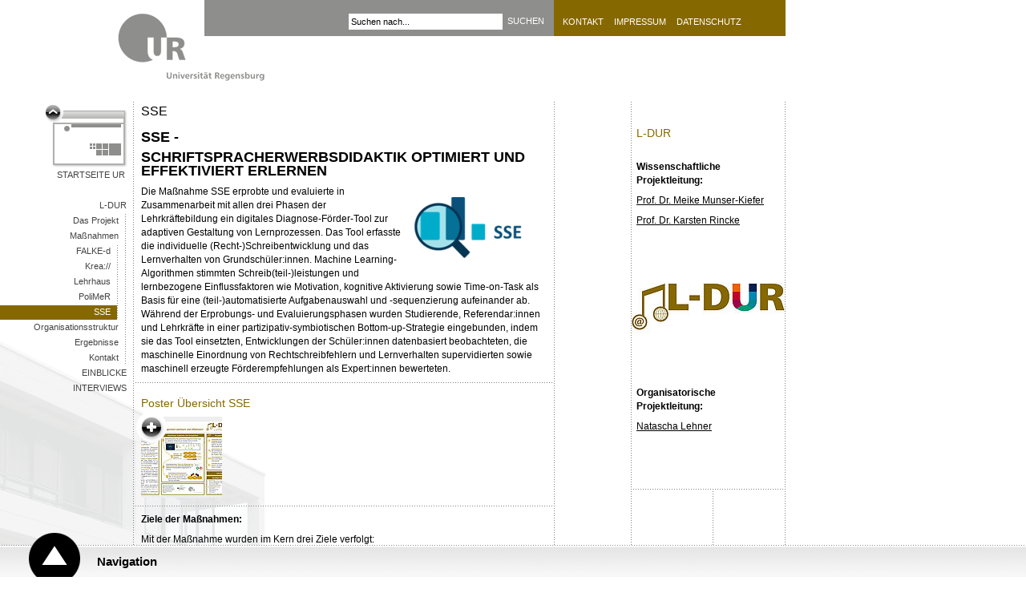

--- FILE ---
content_type: text/html; charset=utf-8
request_url: https://www.uni-regensburg.de/l-dur/startseite/massnahmen/sse/index.html
body_size: 5800
content:
<!DOCTYPE html>
<html lang="de">
<head>

<meta charset="utf-8">
<!-- 
	This website is powered by TYPO3 - inspiring people to share!
	TYPO3 is a free open source Content Management Framework initially created by Kasper Skaarhoj and licensed under GNU/GPL.
	TYPO3 is copyright 1998-2026 of Kasper Skaarhoj. Extensions are copyright of their respective owners.
	Information and contribution at https://typo3.org/
-->


<link rel="icon" href="/typo3conf/ext/ur_template/Resources/Public/Images/favicon.ico" type="image/vnd.microsoft.icon">

<meta name="generator" content="TYPO3 CMS" />
<meta name="viewport" content="width=device-width, initial-scale=1.0, user-scalable=yes" />
<meta name="robots" content="index,follow" />
<meta name="author" content="Zentrum-fuer Lehrerbildung" />
<meta name="designer" content="bauer &amp;amp; bauer medienbuero | www.headwork.de" />
<meta name="language" content="de" />
<meta name="date" content="2024-12-11" />


<link rel="stylesheet" href="/typo3conf/ext/ur_template/Resources/Public/Css/style.css?1682399197" media="all">



<script src="/typo3conf/ext/ur_template/Resources/Public/JavaScripts/ur_global.js?1647410312" type="text/javascript"></script>
<script src="/typo3conf/ext/ur_template/Resources/Public/JavaScripts/ur_microsite.js?1729056694" type="text/javascript"></script>


<title>SSE - Universität Regensburg</title>
</head>
<body class="page" data-uid="1101117">



<div class="skipnav">
    <a href="#content-start">Zu Hauptinhalt springen</a>
</div>

<div class="container area-866800">
    
        
                <a href="https://www.uni-regensburg.de" class="logo">
    <img src="/typo3conf/ext/ur_template/Resources/Public/Images/logo_zwischenseite.gif" alt="Universität Regensburg" />
</a>

                <div class="header">
                    <div class="locale_select">
    
</div>


                    
        <form id="quicksearch-form" method="get" action="/search">
            <div class="input-container">
                <input name="tx_urmodules_yacysearch[query]" id="quicksearch-input" type="text" maxlength="50" value="Suchen nach..." title="Suchbegriff" />
            </div>
            <div class="submit-container">
                <input type="submit" class="quicksearch-submit" title="suchen" value="suchen" />
            </div>
        </form>
    



                    <div class="header-quicklinks">
    <!--<a href="/datenschutz/startseite/index.html">datenschutz</a><a href="/impressum/startseite/index.html">impressum</a><a href="/kontakt/startseite/index.html">kontakt</a>-->
    
            <a href="https://www.uni-regensburg.de/kontakt/index.html" title="Adresse, Telefonauskunft, Lagepläne" tabindex="200">Kontakt</a>
            <a href="https://www.uni-regensburg.de/impressum/index.html" title="Impressum" tabindex="201">Impressum</a>
            <a href="https://www.uni-regensburg.de/datenschutz/index.html" title="Datenschutzerklärung" tabindex="202">Datenschutz</a>
        
</div>
                </div>
            
    




    <div class="link-back">
        <a href="https://www.uni-regensburg.de">Startseite UR</a>
    </div>

    <div class="menu-left"><ul><li><a href="/l-dur/startseite/index.html">L-DUR</a><ul><li><a href="/l-dur/startseite/das-projekt/index.html">Das Projekt</a></li><li><a href="/l-dur/startseite/massnahmen/index.html">Maßnahmen</a><ul><li><a href="/l-dur/startseite/massnahmen/falke-digital/index.html">FALKE-d</a></li><li><a href="/l-dur/startseite/massnahmen/krea/index.html">Krea://</a></li><li><a href="/l-dur/startseite/lehrhaus/index.html">Lehrhaus</a></li><li><a href="/l-dur/startseite/massnahmen/polimer/index.html">PoliMeR</a></li><li class="selected"><a href="/l-dur/startseite/massnahmen/sse/index.html">SSE</a></li></ul></li><li><a href="/l-dur/startseite/organisationsstruktur/index.html">Organisationsstruktur</a></li><li><a href="/l-dur/ergebnisse/index.html">Ergebnisse</a></li><li><a href="/l-dur/startseite/kontakt/index.html">Kontakt</a></li></ul></li><li><a href="/l-dur/veranstaltungskalender-1/index.html">Einblicke</a></li><li><a href="/l-dur/interviews/index.html">Interviews</a></li></ul></div>

    <div class="left">
        

        <h1>SSE</h1>
        
    <div class="article" id="c42165">
    <div class="kicker"><p><strong><font size="+1">SSE - </font></strong></p>
<p><strong><font size="+1">Schriftspracherwerbsdidaktik optimiert und effektiviert erlernen</font></strong></p></div><img align="right" class="hey" height="76" hspace="15" src="/assets/_processed_/a/8/csm_Symbol_SSE_4f0f6d89dd.png" vspace="15" width="150" loading="lazy">

<p>Die Maßnahme SSE erprobte und evaluierte in Zusammenarbeit mit allen drei Phasen der Lehrkräftebildung ein digitales Diagnose-Förder-Tool zur adaptiven Gestaltung von Lernprozessen. Das Tool erfasste die individuelle (Recht-)Schreibentwicklung und das Lernverhalten von Grundschüler:innen. Machine Learning-Algorithmen stimmten Schreib(teil-)­leistungen und lernbezogene Einflussfaktoren wie Motivation, kognitive Aktivierung sowie Time-on-Task als Basis für eine (teil-)automatisierte Aufgabenauswahl und -sequenzierung aufeinander ab. Während der Erprobungs- und Evaluierungsphasen wurden Studierende, Referendar:innen und Lehrkräfte in einer partizipativ-symbiotischen Bottom-up-Strategie eingebunden, indem sie das Tool einsetzten, Entwicklungen der Schüler:innen datenbasiert beobachteten, die maschinelle Einordnung von Rechtschreibfehlern und Lernverhalten supervidierten sowie maschinell erzeugte Förderempfehlungen als Expert:innen bewerteten.</p>


    <hr />
</div><div class="article gallery" id="c112066">
    
        <h2>Poster Übersicht SSE</h2>
    

    <div id="links112066" class="links blueimp ">
        
            <a href="/assets/_processed_/d/6/csm_L-DUR_SSE-Poster_0a134fc9be.jpg" data-gallery="gallery112066"
               title="Öffne Bildergalerie">
                <img title="Poster Übersicht SSE" alt="Poster Übersicht SSE" src="/assets/_processed_/d/6/csm_L-DUR_SSE-Poster_629b84989d.jpg" width="101" height="101" />
            </a>
            
                <div style="clear: both;"></div>
            
        
    </div>
    <div style="clear: both;"></div>

    <div id="blueimp-gallery112066" class="blueimp-gallery" aria-label="image gallery" aria-modal="true" role="dialog">
        <div class="slides" aria-live="polite"></div>
        <h3 class="title"></h3>
        <a class="prev" aria-controls="blueimp-gallery" aria-label="previous slide" aria-keyshortcuts="ArrowLeft"></a>
        <a class="next" aria-controls="blueimp-gallery" aria-label="next slide" aria-keyshortcuts="ArrowRight"></a>
        <a class="close" aria-controls="blueimp-gallery" aria-label="close" aria-keyshortcuts="Escape"></a>
        <a class="play-pause" aria-controls="blueimp-gallery" aria-label="play slideshow" aria-keyshortcuts="Space" aria-pressed="false" role="button"></a>
        <ol class="indicator"></ol>
    </div>


    <hr />
</div>

<div class="article" id="c42164">
    <p><strong>Ziele der Maßnahmen:</strong></p>

<p>Mit der Maßnahme wurden im Kern drei Ziele verfolgt:</p><ul> 	<li>Studierende entwickelten <strong>Data Literacy</strong>, indem sie Kenntnisse der lese- und schreibbezogenen Prozessanalyse erwarben und entwicklungsorientierte Fördermaßnahmen einübten.</li> 	<li><strong>Mediendidaktische Kompetenz</strong> der Studierenden wurde geschult, indem digitale Tools passend zu den Lernvoraussetzungen der Schüler:innen ausgewählt und selbst geplant wurden.</li> 	<li><strong>Informatische Kompetenz</strong> der Studierenden wurde angebahnt, indem ein Einblick in die Entwicklung und Funktionsweise künstlich intelligenter Software gegeben wurde.</li> </ul>
    <hr />
</div><div class="article" id="c117280">
    <h2>Interview</h2>
<p><a href="https://www.uni-regensburg.de/l-dur/interviews/index.html?tx_news_pi1%5Baction%5D=detail&tx_news_pi1%5Bcontroller%5D=News&tx_news_pi1%5BhideDate%5D=1&tx_news_pi1%5Bnews%5D=20542&tx_news_pi1%5BsimpleList%5D=0&cHash=bde500b87f3dd027f450fb4495ef04a6" target="_blank"><img align="left" class="hey" height="130" hspace="15" src="/assets/_processed_/e/8/csm_Sprechblase_Daniel_Bruehl_3e2d8f6ff1.png" width="100" loading="lazy"></a><strong><a href="https://www.uni-regensburg.de/l-dur/interviews/index.html?tx_news_pi1%5Baction%5D=detail&tx_news_pi1%5Bcontroller%5D=News&tx_news_pi1%5BhideDate%5D=1&tx_news_pi1%5Bnews%5D=20542&tx_news_pi1%5BsimpleList%5D=0&cHash=bde500b87f3dd027f450fb4495ef04a6" target="_blank"><strong>Interview mit dem Team von SSE</strong></a></strong></p>
<p>Daniel Brühl von SSE (Schriftspracherwerbsdidaktik optimiert und effektiviert erlernen) über Spannungsfelder innerhalb der Maßnahme und die Entwicklung einer KI-gestützten Rechtschreib-App.</p>
    <hr />
</div><div class="article" id="c42163">
    <p><strong>Leitung:</strong></p><ul> 	<li><a href="https://www.uni-regensburg.de/psychologie-paedagogik-sport/grundschulpaedagogik-didaktik/arbeitseinheiten/professur-prof-dr-munser-kiefer/prof-dr-meike-munser-kiefer/index.html" target="_blank">Prof. Dr. Meike Munser-Kiefer</a> (Lehrstuhl für Grundschulpädagogik und -didaktik (Diversität))</li> 	<li><a href="https://www.uni-regensburg.de/psychologie-paedagogik-sport/methoden-empirische-bildungsforschung/personen/sven-hilbert/index.html" target="_blank">Prof. Dr. Sven Hilbert </a>(Lehrstuhl für Educational Data Science)</li> </ul><p><strong>Weitere Mitarbeitende:</strong></p><ul> 	<li><a href="https://www.uni-regensburg.de/psychologie-paedagogik-sport/grundschulpaedagogik-didaktik/arbeitseinheiten/professur-prof-dr-munser-kiefer/daniel-bruehl/index.html" target="_blank">Daniel Brühl</a> (wiss. Mitarbeiter Grundschulpädagogik)</li> 	<li><a href="https://www.uni-regensburg.de/humanwissenschaften/grundschulpaedagogik-didaktik/arbeitseinheiten/professur-prof-dr-munser-kiefer/richard-boehme/index.html" target="_blank">Richard Böhme</a> (wiss. Mitarbeiter Grundschulpädagogik)</li> </ul>


    <hr />
</div><div class="article" id="c42162">
    <p><strong>Kontakt:</strong></p><ul> 	<li><a href="mailto:daniel.bruehl@ur.de">Daniel Brühl</a> (wiss. Mitarbeiter Grundschulpädagogik)</li> </ul>
    <hr />
</div><div id="c106998" class="accordion article">
    
        
            <div class="article">
                <a class="content_toggle_anchor"
                   name="content_toggle_26028"></a>
                
                        <div class='content_toggle_switch_background default'></div>
                    
                <div class="content_toggle_switch">
                    <h2>
                        Veröffentlichungen und Präsentationen
                    </h2>
                </div>
                <div class="content_toggle">
                    
                        
                            <div class="article" id="c106997">
    <h3><strong>2023</strong></h3><ul> 	<li>Böhme, Richard/ Brühl, Daniel/ Reisemann, Katharina/ Munser-Kiefer, Meike/ Hilbert, Sven (2023): <a href="https://doi.org/10.11576/hlz-6247" target="_blank" class="external" rel="noreferrer">Auf- und Ausbau von Kompetenzen zur digital gestützten Diagnose und Förderung im schriftsprachlichen Anfangsunterricht. Ein phasenübergreifendes Seminarkonzept für (angehende) Grundschullehrkräfte</a>. Herausforderung Lehrer*innenbildung - Zeitschrift zur Konzeption, Gestaltung und Diskussion 6(2), S. 31-48</li> 	<li>Böhme, Richard/  Coors, Stefan/  Oster, Patrick/  Munser-Kiefer, Meike/ Hilbert, Sven: Machine Learning for Spelling Acquisition. How Accurate is the Prediction of Specific Spelling Errors in German Primary School Students (angenommen)<br> 	Preprint: <a href="https://doi.org/10.31234/osf.io/shguf" target="_blank" class="external" rel="noreferrer noopener nofollow">https://doi.org/10.31234/osf.io/shguf</a></li> </ul><h3><strong>2022</strong></h3><ul> 	<li>Böhme, R., Coors, S., Oster, P., Munser-Kiefer, M. & Hilbert, S. (2022, September). Machine Learning (ML) for Spelling Acquisition. How Accurate is the Prediction of Specific Spelling Errors in German Primary School Students? Posterpräsentation auf der 30. Jahrestagung der Kommission Grundschulforschung und Pädagogik der Primarstufe der Deutschen Gesellschaft für Erziehungswissenschaft (DGfE), Regensburg. <a href="https://osf.io/z8scw/" target="_blank" rel="noreferrer">https://osf.io/z8scw/</a></li> </ul><h3><strong>2021</strong></h3><ul> 	<li>Hilbert, S./ Coors, S./ Kraus, E./ Bischl, B./ Lindl, A./ Frei, M./ ... / Stachl, C. (2021). Machine learning for the educational sciences. Review of Education, 9(3), e3310.</li> 	<li>Böhme/ Richard, Munser-Kiefer/ Meike, Coors/ Stefan, Hilbert/ Sven & Oster/ Patrick: Digitalbasierte Analyse von Mikroprozessen der orthografischen Entwicklung von Erst- und Zweitklässler*innen. Jahrestagung der DGfE-Sektion Schulpädagogik. September 2021. Osnabrück.</li> </ul>
    <hr />
</div>
                        
                    
                </div>
            </div>
        
        
            <hr/>
        
    
</div>
<div class="article" id="c101588">
    <p><img height="142" src="/assets/_processed_/0/6/csm_BMBF_gefo__rdert_vom_deutsch_neu_62f958e2e1.jpg" width="200" loading="lazy"></p>

<p>L-DUR wurde im Rahmen der gemeinsamen <a href="https://www.qualitaetsoffensive-lehrerbildung.de/lehrerbildung/de/home/home_node.html" target="_blank" rel="noreferrer">"Qualitätsoffensive Lehrerbildung"</a> von Bund und Ländern aus Mitteln des Bundesministeriums für Bildung und Forschung (BMBF) gefördert. (FKZ: 01JA2010)</p>
    <hr />
</div>


        <div class="footer">
            <hr />
            <p class="author">
                L-DUR - 11.12.2024 14:56 <img src="/typo3conf/ext/ur_template/Resources/Public/Images/info.gif" alt="" title="Letzte Aktualisierung von Zentrum-fuer Lehrerbildung" />
            </p>
        </div>
    </div>

    <div class="right" data-uid="2326">
    <ol class="location">
        <li class="level-1">
            
        </li>
        <li class="level-2">
            
        </li>
        </li>
    </ol>

    
        <a href="#" class="arrowDestination"></a>

        <div id="rTop">
            <h2>L-DUR</h2>
            <div class="bottom">
                <p><strong>Wissenschaftliche Projektleitung:</strong></p>
<p><a href="mailto:meike.munser-kiefer@ur.de">Prof. Dr. Meike Munser-Kiefer</a></p>
<p><a href="mailto:karsten.rincke@ur.de">Prof. Dr. Karsten Rincke</a></p>
            </div>
        </div>

        <div id="rTeaser">
            
                <img class="teaser" alt="Logo L-DUR - Lehrkräftebildung Digital an der Universität Regensburg" src="/assets/_processed_/1/d/csm_L-DUR_rechte_Spalte_5afca509c5.jpg" width="191" height="191" /><br />
            
        </div>

        <div id="rBottom">
            <p><strong>Organisatorische Projektleitung:</strong></p>
<p><a href="mailto:natascha.lehner@ur.de">Natascha Lehner</a></p>
        </div>
    
</div>

</div>

<div class="navigation">
    <div id="navigation-header">
        <a href="#">Navigation</a>
    </div>
    <div id="navigation-content">
        <div class="dots-horizontal"></div>

        <div class="column-1 deeplinks" role="navigation">
            <ul><li><a href="https://www.uni-regensburg.de/universitaet">Über die UR</a></li><li><a href="https://www.uni-regensburg.de/forschung">Forschung</a></li><li><a href="https://www.uni-regensburg.de/studium">Studium</a></li></ul>
            <ul><li><a href="https://www.uni-regensburg.de/international">International</a></li><li><a href="https://www.uni-regensburg.de/forschung/zentrum-nachwuchsfoerderung/index.html">Nachwuchsförderung</a></li><li><a href="https://www.uni-regensburg.de/universitaet/chancengleichheit-inklusion">Chancengleichheit</a></li></ul>
            <ul><li><a href="https://www.uni-regensburg.de/bibliothek">Bibliothek</a></li><li><a href="https://www.uni-regensburg.de/rechenzentrum">Rechenzentrum</a></li><li><a href="https://www.uni-regensburg.de/zentrum-sprache-kommunikation/index.html">Sprachenzentrum</a></li></ul>
            <ul><li><a href="https://www.uni-regensburg.de/newsroom">Newsroom</a></li><li><a href="https://www.uni-regensburg.de/verwaltung">Verwaltung</a></li><li><a href="https://www.uniklinikum-regensburg.de/">Klinikum</a></li></ul>
        </div>

        <div class="column-2" role="navigation">
            <a href="https://www.uni-regensburg.de/aktuelles">Aktuelles</a><a href="https://www.uni-regensburg.de/fakultaeten">Fakultäten</a><a href="https://www.uni-regensburg.de/einrichtungen">Schnellnavigation A-Z</a><a href="https://www.uni-regensburg.de/kontakt/oeffnungszeiten">Öffnungszeiten</a><a href="/newsroom/startseite/index.html">Presse</a><a href="https://elearning.uni-regensburg.de/">GRIPS</a><a href="https://campusportal.uni-regensburg.de/qisserver/pages/cs/sys/portal/hisinoneStartPage.faces?chco=y">SPUR</a><a href="https://www.uni-regensburg.de/studium/startseite/vorlesungsverzeichnis/index.html">Vorlesungen</a><a href="https://gw.uni-regensburg.de/gw/webacc">Webmail</a><a href="https://www-app.uni-regensburg.de/Einrichtungen/TZ/famos/hoersaele/">Rauminfo</a><a href="https://www.uni-regensburg.de/rechenzentrum/support/infostand/index.html">Infostand</a><a href="https://www.uni-regensburg.de/technische-zentrale/index.html">Gebäude und Technik</a><a href="https://www.uni-regensburg.de/studium/startseite/index.html#content_toggle_11359">Studentische Initiativen</a><a href="https://www.uni-regensburg.de/kultur-freizeit/index.html">Kultur & Freizeit</a><a href="https://www.uni-regensburg.de/sport">Sport</a><a href="https://stwno.de/de/gastronomie/speiseplan/uni-regensburg/mensa-ur">Mensa</a><a href="https://www.uni-regensburg.de/universitaet/personalrat/index.html">Personalrat</a><a href="https://www.uni-regensburg.de/rul">RUL</a><a href="https://www.uni-regensburg.de/zentrum-hochschul-wissenschaftsdidaktik/index.html">ZHW</a><a href="https://www.uni-regensburg.de/zentrum-sprache-kommunikation/leitung/index.html">ZSK</a>
        </div>
    </div>
</div>

<script src="/typo3conf/ext/powermail/Resources/Public/JavaScript/Powermail/Form.min.js?1729254652" defer="defer"></script>


</body>
</html>

--- FILE ---
content_type: text/html; charset=UTF-8
request_url: https://webstatistik.uni-regensburg.de/piwik/ur/url_id_table.php?piwikIdsCallback=jQuery35105451501986771776_1769745633903&url=https%3A%2F%2Fwww.uni-regensburg.de%2Fl-dur%2Fstartseite%2Fmassnahmen%2Fsse%2Findex.html&_=1769745633904
body_size: 97
content:
jQuery35105451501986771776_1769745633903({"status":true,"domains":["16"],"click_heat_url":"16"});